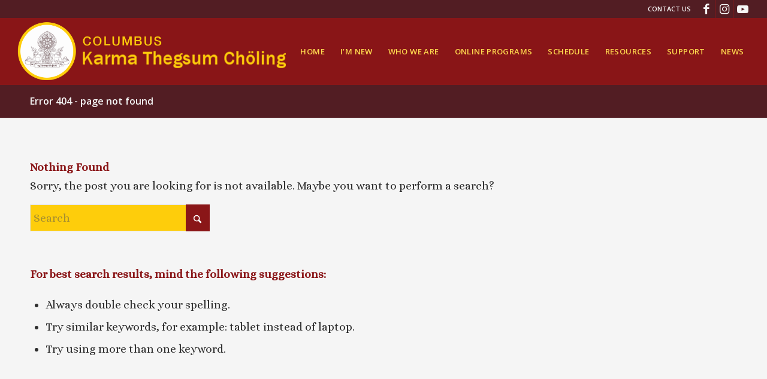

--- FILE ---
content_type: text/javascript; charset=utf-8
request_url: https://columbusktc.kindful.com/embeds/dfbb8bfd-1daf-48a7-b23f-e7c2d9e3deb3/init.js
body_size: 4423
content:
var kindfulWidget = kindfulWidget || {}
kindfulWidget["dfbb8bfd-1daf-48a7-b23f-e7c2d9e3deb3"] = {"id":"dfbb8bfd-1daf-48a7-b23f-e7c2d9e3deb3","embedded_button_styles":"font-size: 16px !important; padding: 10px 30px !important; color: #FFF !important; text-decoration: none !important;  text-align: center !important; display: inline-block !important; border: none !important; box-shadow: none !important; color: #FFF !important; background: #8a1618 !important; border-radius: 4px 4px 4px 4px !important;","button_text":"General Fund"}
var childKindfulWindow;

function include(filename, onload) {
  var head = document.getElementsByTagName('head')[0];
  var script = document.createElement('script');
  script.src = filename;
  script.type = 'text/javascript';
  script.onload = script.onreadystatechange = function() {
    if (script.readyState) {
      if (script.readyState === 'complete' || script.readyState === 'loaded') {
        script.onreadystatechange = null;
        onload();
      }
    } else {
      onload();
    }
  };
  head.appendChild(script);
}

window.onmessage = function(event) {
  if (event.data === "kclosed") {
    if (/Android|webOS|iPhone|iPad|iPod|BlackBerry|IEMobile|Opera Mini/i.test(navigator.userAgent)) {
      childKindfulWindow.close();
      $k('body').css({'position': 'relative', 'height':'auto', 'overflow': 'auto'})
    } else {
      var donateframe = document.getElementById("kindful-iframe");
      donateframe.parentNode.removeChild(donateframe);
      $k('body').css({ 'position': 'relative', 'height':'auto', 'overflow': 'auto', 'width': '100%' })
    }
  } else if (typeof event.data == 'string' && event.data.substr(0, 10) == "kredirect|") {
    var redirectUrl = event.data.replace("kredirect|","")
    window.location = redirectUrl;
  }
};

include('https://columbusktc.kindful.com/javascripts/jquery.js', function() {
  // Define our own jQuery to prevent issues with competing jQuery libraries on the page
  $k = jQuery.noConflict(true)

  $k.fn.xpathEvaluate = function (xpathExpression) {
    $this = this.first();
    xpathResult = this[0].evaluate(xpathExpression, this[0], null, XPathResult.ORDERED_NODE_ITERATOR_TYPE, null);

    result = [];
    while (elem = xpathResult.iterateNext()) {
      result.push(elem);
    }

    $result = jQuery([]).pushStack( result );
    return $result;
  }

    $k(document).ready(function() {

  var lookupType = $k('script[data-embed-id="dfbb8bfd-1daf-48a7-b23f-e7c2d9e3deb3"]').data('lookup-type');
  var lookupValue = $k('script[data-embed-id="dfbb8bfd-1daf-48a7-b23f-e7c2d9e3deb3"]').data('lookup-value');
  var noStyles = $k('script[data-embed-id="dfbb8bfd-1daf-48a7-b23f-e7c2d9e3deb3"]').data('styles-off');

  if (lookupType == 'xpath') {
    var xpathValues = lookupValue.split('  ');

    $k.each(xpathValues, function( index, value ) {
      var $xpathElement = $k(document).xpathEvaluate(value)

      if(noStyles != "true" && noStyles != true) {
        $xpathElement.attr('style', kindfulWidget["dfbb8bfd-1daf-48a7-b23f-e7c2d9e3deb3"]["embedded_button_styles"]).text(kindfulWidget["dfbb8bfd-1daf-48a7-b23f-e7c2d9e3deb3"]["button_text"])
      }

      $xpathElement.addClass('kindful-btn-dfbb8bfd-1daf-48a7-b23f-e7c2d9e3deb3').css('cursor', 'pointer')

      $xpathElement.click(function(e) {
        e.preventDefault();
        executeiFrame();
      })
    });

  } else {
    $k(lookupValue).attr('href', '#!').click(function(e) {
      e.preventDefault();
      executeiFrame();
    })

    if (noStyles != "true" && noStyles != true) {
      $k(lookupValue).attr('style', kindfulWidget["dfbb8bfd-1daf-48a7-b23f-e7c2d9e3deb3"]["embedded_button_styles"]).text(kindfulWidget["dfbb8bfd-1daf-48a7-b23f-e7c2d9e3deb3"]["button_text"])
    }
    $k(lookupValue).css('cursor', 'pointer').addClass('kindful-btn-dfbb8bfd-1daf-48a7-b23f-e7c2d9e3deb3').show()
  }

  function executeiFrame(){
    if (/Android|webOS|iPhone|iPad|iPod|BlackBerry|IEMobile|Opera Mini/i.test(navigator.userAgent)){
      childKindfulWindow = window.open("https://columbusktc.kindful.com/embeds/dfbb8bfd-1daf-48a7-b23f-e7c2d9e3deb3?p=https%3A&amp;embedded=true ");
    } else {
      var additionalParams = "";

      if (window.location.protocol != "https:"){
        additionalParams = "&ref=" + window.location.href + "&embedded=true"
      } else {
        additionalParams = "&embedded=true"
      }


      $k('body').css('height', "730px").append('<iframe title="kindful-donation-form" src="https://columbusktc.kindful.com/embeds/dfbb8bfd-1daf-48a7-b23f-e7c2d9e3deb3?p=' + window.location.protocol + additionalParams + '" id="kindful-iframe" style="z-index: 99999; overflow: scroll; margin: 0px; padding: 0px; width: 100%; height: 100%; position: fixed; top: 0; left: 0; display:none; border:none;"></iframe>');
      $k('#kindful-iframe').fadeIn(1200);

      $k('body').css({'position': 'absolute', 'width':'100%'})

    }
    return false;
  }
});

});


--- FILE ---
content_type: text/javascript; charset=utf-8
request_url: https://columbusktc.kindful.com/embeds/3fff05a8-2bbd-40a7-9613-ba0eafb986f8/init.js
body_size: 4410
content:
var kindfulWidget = kindfulWidget || {}
kindfulWidget["3fff05a8-2bbd-40a7-9613-ba0eafb986f8"] = {"id":"3fff05a8-2bbd-40a7-9613-ba0eafb986f8","embedded_button_styles":"font-size: 16px !important; padding: 10px 30px !important; color: #FFF !important; text-decoration: none !important;  text-align: center !important; display: inline-block !important; border: none !important; box-shadow: none !important; color: #FFF !important; background: #8a1618 !important; border-radius: 4px 4px 4px 4px !important;","button_text":"Rebuilding Fund"}
var childKindfulWindow;

function include(filename, onload) {
  var head = document.getElementsByTagName('head')[0];
  var script = document.createElement('script');
  script.src = filename;
  script.type = 'text/javascript';
  script.onload = script.onreadystatechange = function() {
    if (script.readyState) {
      if (script.readyState === 'complete' || script.readyState === 'loaded') {
        script.onreadystatechange = null;
        onload();
      }
    } else {
      onload();
    }
  };
  head.appendChild(script);
}

window.onmessage = function(event) {
  if (event.data === "kclosed") {
    if (/Android|webOS|iPhone|iPad|iPod|BlackBerry|IEMobile|Opera Mini/i.test(navigator.userAgent)) {
      childKindfulWindow.close();
      $k('body').css({'position': 'relative', 'height':'auto', 'overflow': 'auto'})
    } else {
      var donateframe = document.getElementById("kindful-iframe");
      donateframe.parentNode.removeChild(donateframe);
      $k('body').css({ 'position': 'relative', 'height':'auto', 'overflow': 'auto', 'width': '100%' })
    }
  } else if (typeof event.data == 'string' && event.data.substr(0, 10) == "kredirect|") {
    var redirectUrl = event.data.replace("kredirect|","")
    window.location = redirectUrl;
  }
};

include('https://columbusktc.kindful.com/javascripts/jquery.js', function() {
  // Define our own jQuery to prevent issues with competing jQuery libraries on the page
  $k = jQuery.noConflict(true)

  $k.fn.xpathEvaluate = function (xpathExpression) {
    $this = this.first();
    xpathResult = this[0].evaluate(xpathExpression, this[0], null, XPathResult.ORDERED_NODE_ITERATOR_TYPE, null);

    result = [];
    while (elem = xpathResult.iterateNext()) {
      result.push(elem);
    }

    $result = jQuery([]).pushStack( result );
    return $result;
  }

    $k(document).ready(function() {

  var lookupType = $k('script[data-embed-id="3fff05a8-2bbd-40a7-9613-ba0eafb986f8"]').data('lookup-type');
  var lookupValue = $k('script[data-embed-id="3fff05a8-2bbd-40a7-9613-ba0eafb986f8"]').data('lookup-value');
  var noStyles = $k('script[data-embed-id="3fff05a8-2bbd-40a7-9613-ba0eafb986f8"]').data('styles-off');

  if (lookupType == 'xpath') {
    var xpathValues = lookupValue.split('  ');

    $k.each(xpathValues, function( index, value ) {
      var $xpathElement = $k(document).xpathEvaluate(value)

      if(noStyles != "true" && noStyles != true) {
        $xpathElement.attr('style', kindfulWidget["3fff05a8-2bbd-40a7-9613-ba0eafb986f8"]["embedded_button_styles"]).text(kindfulWidget["3fff05a8-2bbd-40a7-9613-ba0eafb986f8"]["button_text"])
      }

      $xpathElement.addClass('kindful-btn-3fff05a8-2bbd-40a7-9613-ba0eafb986f8').css('cursor', 'pointer')

      $xpathElement.click(function(e) {
        e.preventDefault();
        executeiFrame();
      })
    });

  } else {
    $k(lookupValue).attr('href', '#!').click(function(e) {
      e.preventDefault();
      executeiFrame();
    })

    if (noStyles != "true" && noStyles != true) {
      $k(lookupValue).attr('style', kindfulWidget["3fff05a8-2bbd-40a7-9613-ba0eafb986f8"]["embedded_button_styles"]).text(kindfulWidget["3fff05a8-2bbd-40a7-9613-ba0eafb986f8"]["button_text"])
    }
    $k(lookupValue).css('cursor', 'pointer').addClass('kindful-btn-3fff05a8-2bbd-40a7-9613-ba0eafb986f8').show()
  }

  function executeiFrame(){
    if (/Android|webOS|iPhone|iPad|iPod|BlackBerry|IEMobile|Opera Mini/i.test(navigator.userAgent)){
      childKindfulWindow = window.open("https://columbusktc.kindful.com/embeds/3fff05a8-2bbd-40a7-9613-ba0eafb986f8?p=https%3A&amp;embedded=true ");
    } else {
      var additionalParams = "";

      if (window.location.protocol != "https:"){
        additionalParams = "&ref=" + window.location.href + "&embedded=true"
      } else {
        additionalParams = "&embedded=true"
      }


      $k('body').css('height', "730px").append('<iframe title="kindful-donation-form" src="https://columbusktc.kindful.com/embeds/3fff05a8-2bbd-40a7-9613-ba0eafb986f8?p=' + window.location.protocol + additionalParams + '" id="kindful-iframe" style="z-index: 99999; overflow: scroll; margin: 0px; padding: 0px; width: 100%; height: 100%; position: fixed; top: 0; left: 0; display:none; border:none;"></iframe>');
      $k('#kindful-iframe').fadeIn(1200);

      $k('body').css({'position': 'absolute', 'width':'100%'})

    }
    return false;
  }
});

});


--- FILE ---
content_type: text/javascript; charset=utf-8
request_url: https://columbusktc.kindful.com/embeds/572c7d8d-5dff-4717-9d1f-8bde3b9d6a57/init.js
body_size: 4410
content:
var kindfulWidget = kindfulWidget || {}
kindfulWidget["572c7d8d-5dff-4717-9d1f-8bde3b9d6a57"] = {"id":"572c7d8d-5dff-4717-9d1f-8bde3b9d6a57","embedded_button_styles":"font-size: 16px !important; padding: 10px 30px !important; color: #FFF !important; text-decoration: none !important;  text-align: center !important; display: inline-block !important; border: none !important; box-shadow: none !important; color: #FFF !important; background: #8a1618 !important; border-radius: 4px 4px 4px 4px !important;","button_text":"Membership"}
var childKindfulWindow;

function include(filename, onload) {
  var head = document.getElementsByTagName('head')[0];
  var script = document.createElement('script');
  script.src = filename;
  script.type = 'text/javascript';
  script.onload = script.onreadystatechange = function() {
    if (script.readyState) {
      if (script.readyState === 'complete' || script.readyState === 'loaded') {
        script.onreadystatechange = null;
        onload();
      }
    } else {
      onload();
    }
  };
  head.appendChild(script);
}

window.onmessage = function(event) {
  if (event.data === "kclosed") {
    if (/Android|webOS|iPhone|iPad|iPod|BlackBerry|IEMobile|Opera Mini/i.test(navigator.userAgent)) {
      childKindfulWindow.close();
      $k('body').css({'position': 'relative', 'height':'auto', 'overflow': 'auto'})
    } else {
      var donateframe = document.getElementById("kindful-iframe");
      donateframe.parentNode.removeChild(donateframe);
      $k('body').css({ 'position': 'relative', 'height':'auto', 'overflow': 'auto', 'width': '100%' })
    }
  } else if (typeof event.data == 'string' && event.data.substr(0, 10) == "kredirect|") {
    var redirectUrl = event.data.replace("kredirect|","")
    window.location = redirectUrl;
  }
};

include('https://columbusktc.kindful.com/javascripts/jquery.js', function() {
  // Define our own jQuery to prevent issues with competing jQuery libraries on the page
  $k = jQuery.noConflict(true)

  $k.fn.xpathEvaluate = function (xpathExpression) {
    $this = this.first();
    xpathResult = this[0].evaluate(xpathExpression, this[0], null, XPathResult.ORDERED_NODE_ITERATOR_TYPE, null);

    result = [];
    while (elem = xpathResult.iterateNext()) {
      result.push(elem);
    }

    $result = jQuery([]).pushStack( result );
    return $result;
  }

    $k(document).ready(function() {

  var lookupType = $k('script[data-embed-id="572c7d8d-5dff-4717-9d1f-8bde3b9d6a57"]').data('lookup-type');
  var lookupValue = $k('script[data-embed-id="572c7d8d-5dff-4717-9d1f-8bde3b9d6a57"]').data('lookup-value');
  var noStyles = $k('script[data-embed-id="572c7d8d-5dff-4717-9d1f-8bde3b9d6a57"]').data('styles-off');

  if (lookupType == 'xpath') {
    var xpathValues = lookupValue.split('  ');

    $k.each(xpathValues, function( index, value ) {
      var $xpathElement = $k(document).xpathEvaluate(value)

      if(noStyles != "true" && noStyles != true) {
        $xpathElement.attr('style', kindfulWidget["572c7d8d-5dff-4717-9d1f-8bde3b9d6a57"]["embedded_button_styles"]).text(kindfulWidget["572c7d8d-5dff-4717-9d1f-8bde3b9d6a57"]["button_text"])
      }

      $xpathElement.addClass('kindful-btn-572c7d8d-5dff-4717-9d1f-8bde3b9d6a57').css('cursor', 'pointer')

      $xpathElement.click(function(e) {
        e.preventDefault();
        executeiFrame();
      })
    });

  } else {
    $k(lookupValue).attr('href', '#!').click(function(e) {
      e.preventDefault();
      executeiFrame();
    })

    if (noStyles != "true" && noStyles != true) {
      $k(lookupValue).attr('style', kindfulWidget["572c7d8d-5dff-4717-9d1f-8bde3b9d6a57"]["embedded_button_styles"]).text(kindfulWidget["572c7d8d-5dff-4717-9d1f-8bde3b9d6a57"]["button_text"])
    }
    $k(lookupValue).css('cursor', 'pointer').addClass('kindful-btn-572c7d8d-5dff-4717-9d1f-8bde3b9d6a57').show()
  }

  function executeiFrame(){
    if (/Android|webOS|iPhone|iPad|iPod|BlackBerry|IEMobile|Opera Mini/i.test(navigator.userAgent)){
      childKindfulWindow = window.open("https://columbusktc.kindful.com/embeds/572c7d8d-5dff-4717-9d1f-8bde3b9d6a57?p=https%3A&amp;embedded=true ");
    } else {
      var additionalParams = "";

      if (window.location.protocol != "https:"){
        additionalParams = "&ref=" + window.location.href + "&embedded=true"
      } else {
        additionalParams = "&embedded=true"
      }


      $k('body').css('height', "730px").append('<iframe title="kindful-donation-form" src="https://columbusktc.kindful.com/embeds/572c7d8d-5dff-4717-9d1f-8bde3b9d6a57?p=' + window.location.protocol + additionalParams + '" id="kindful-iframe" style="z-index: 99999; overflow: scroll; margin: 0px; padding: 0px; width: 100%; height: 100%; position: fixed; top: 0; left: 0; display:none; border:none;"></iframe>');
      $k('#kindful-iframe').fadeIn(1200);

      $k('body').css({'position': 'absolute', 'width':'100%'})

    }
    return false;
  }
});

});
